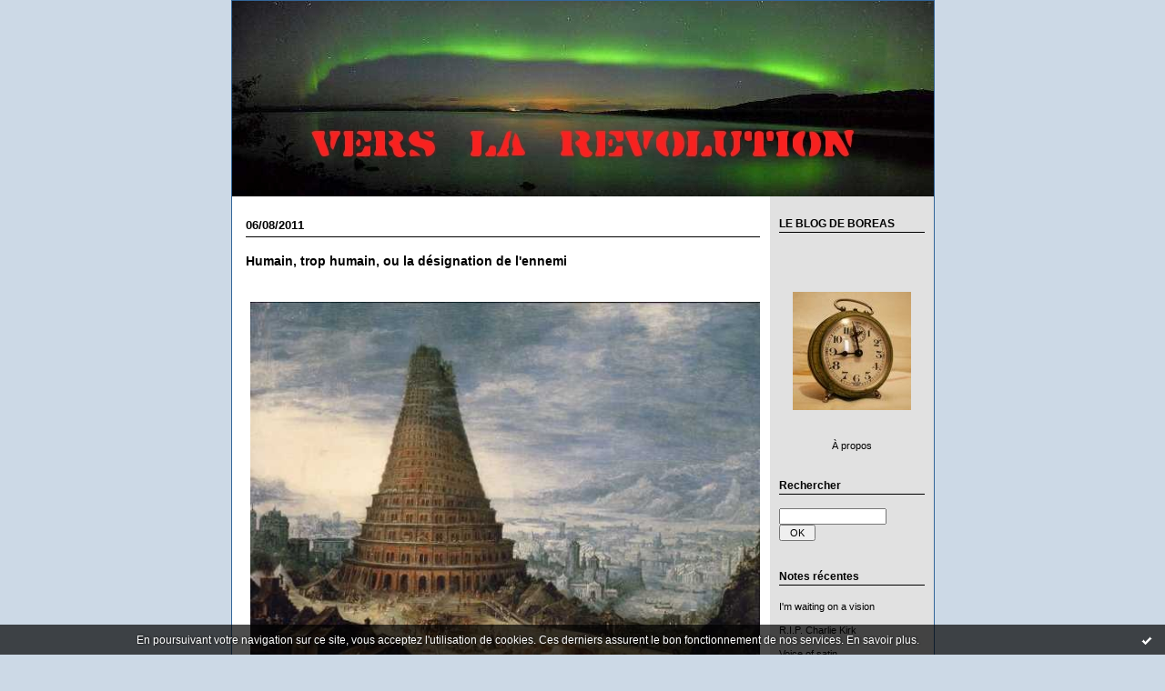

--- FILE ---
content_type: text/html; charset=UTF-8
request_url: http://verslarevolution.hautetfort.com/tag/skull+and+bones
body_size: 18601
content:
<!DOCTYPE html PUBLIC "-//W3C//DTD XHTML 1.0 Transitional//EN" "http://www.w3.org/TR/xhtml1/DTD/xhtml1-transitional.dtd">
<html xmlns="http://www.w3.org/1999/xhtml" xml:lang="fr" lang="fr">
<head>
<link rel="canonical" href="http://verslarevolution.hautetfort.com/tag/skull+and+bones" />
<link rel="icon" href="https://static.hautetfort.com/backend/graphics/favicon.ico" type="image/x-icon" />
<title>skull and bones : Vers la Révolution</title>
<meta name="description" content="Le blog de Boreas" />
<meta name="keywords" content="révolution, changement, civilisation, culture, économie, histoire, présent, avenir, spiritualité" />
<meta http-equiv="Content-Type" content="text/html; charset=utf-8" />
<meta name="publisher" content="http://www.blogspirit.com/" />
<meta name="generator" content="http://www.blogspirit.com/" />
<meta name="robots" content="index,follow" />
<link rel="stylesheet" href="http://verslarevolution.hautetfort.com/style.css?1759411280" type="text/css" />
<link rel="start" href="http://verslarevolution.hautetfort.com/" title="Home" />
<script type="text/javascript">

function popupCenter(url,width,height,xtr) {
    var top=(screen.height-height)/2;
    var left=(screen.width-width)/2;
    window.open(url,"",xtr+",top="+top+",left="+left+",width="+width+",height="+height);
}

</script>
<style type="text/css">
body {
margin-bottom: 0px;
}
#toppub { display: block; width: 555px; height: 140px; margin: 0 auto;}
.content a img {border:0px;}
#footer {
text-align: center;
font-size: 65%;
width: auto;
margin: 2em auto 0px auto;
color: #000;
line-height: 210%;
display: block;
padding: 15px 15px 35px ;
background: #fff url("http://static.hautetfort.com/backend/images/hetf-background.png") no-repeat 45% 10%;
border-top: 3px solid #D20000;
}
#footer a {
color: #000;
text-decoration: underline;
background-color: transparent;
display: inline;
}
#footer a:hover {
color: #000;
text-decoration: underline;
background-color: transparent;
display: inline;
}
#sponsored-links {
display: block;
margin: 0;
padding: 0;
border: 0;
background: transparent;
margin-bottom: -5px;
}
</style>
</head>
<body>
<div data-cookie="off"><p data-close><a href="#" title="J'ai lu ce message"><span class="ui-icon ui-icon-check">Ok</span></a></p><p data-text>En poursuivant votre navigation sur ce site, vous acceptez l'utilisation de cookies. Ces derniers assurent le bon fonctionnement de nos services. <a href="https://www.hautetfort.com/cookies.html" title="En savoir plus sur les cookies" target="_blank">En savoir plus</a>.</p></div><style>[data-cookie]{display:none;position:fixed;backface-visibility:hidden;bottom:0;left:0;width:100%;background:black;background:url([data-uri]);color:white;padding:.5em 0;text-align:center;z-index:9999;}
[data-cookie~="on"]{display:block;}
[data-cookie] p{color:white;font-size:12px;margin:0;padding:0 .5em;line-height:1.3em;text-shadow:1px 0 3px rgba(0,0,0,1);}
[data-cookie] a{color:white;}
[data-cookie] [data-text]{margin:1px auto 0;text-align:left;max-width:980px;}
[data-cookie] [data-close]{float:right;margin:0 .5em;}
[data-cookie] .ui-icon{background-image: url(//download.jqueryui.com/themeroller/images/ui-icons_ffffff_256x240.png);}
.ui-icon-check {background-position: -64px -144px;}
.ui-icon {height: 16px;width: 16px;}
.ui-icon {background-repeat: no-repeat;display: block;overflow: hidden;text-indent: -99999px;}
@media print {[data-cookie]{display:none;}}
</style>
<div id="container">
<div class="container-decorator1">
<div class="container-decorator2">
<div id="banner-img">
<div class="banner-img-decorator1">
<div class="banner-img-decorator2">
<div class="img-link">
<a href="http://verslarevolution.hautetfort.com/"></a>
</div>
</div>
</div>
</div>
<div id="banner">
<div class="banner-decorator1">
<div class="banner-decorator2">
<h1><a href="http://verslarevolution.hautetfort.com/">Vers la Révolution</a></h1>
<h2>Le blog de Boreas</h2>
</div>
</div>
</div>
<div id="left">
<div class="left-decorator1">
<div class="left-decorator2">
<div class="sidebar"></div>
</div>
</div>
</div>
<div id="right">
<div class="right-decorator1">
<div class="right-decorator2">
<div class="sidebar"><div id="box-mybox1865635" class="box-decorator1"><div class="box-decorator2"><div class="box-decorator3"><div class="decorator1"><div class="decorator2"><h2>LE BLOG DE BOREAS</h2></div></div><div class="boxcontent-decorator1"><div class="boxcontent-decorator2"><div class="boxcontent-decorator3" style="text-align: center"><br><!--wizard:text--></div></div></div></div></div></div><!--boxsep-->
<div id="box-yourphoto" class="boxtitleless-decorator1"><div class="boxtitleless-decorator2"><div class="boxtitleless-decorator3"> <div class="link-note"> <div id="my-photo"> <img src="http://verslarevolution.hautetfort.com/media/02/00/2828044107.jpg" width="130" height="130" alt="Photo" /> </div></div> </div></div></div><!--boxsep-->
<div id="box-aboutme" class="boxtitleless-decorator1"><div class="boxtitleless-decorator2"><div class="boxtitleless-decorator3"> <div class="link-note"><a href="http://verslarevolution.hautetfort.com/about.html">À propos</a></div> </div></div></div><!--boxsep-->
<div class="box-decorator1" id="box-search"> <div class="box-decorator2"> <div class="box-decorator3"> <div class="decorator1"> <div class="decorator2"> <h2>Rechercher</h2> </div> </div> <div class="boxcontent-decorator1"> <div class="boxcontent-decorator2"> <div class="boxcontent-decorator3"> <form action="/apps/search/" method="get" name="search"> <input name="s" type="text"/> <input type="submit" class="search_button" value="OK"/> </form> </div> </div> </div> </div> </div> </div><!--boxsep-->
<div id="box-recentposts" class="box-decorator1"><div class="box-decorator2"><div class="box-decorator3"> <div class="decorator1"><div class="decorator2"><h2>Notes récentes</h2></div></div> <div class="boxcontent-decorator1"><div class="boxcontent-decorator2"><div class="boxcontent-decorator3"> <ul> <li><a href="http://verslarevolution.hautetfort.com/archive/2025/10/02/i-m-waiting-on-a-vision-6564996.html">I'm waiting on a vision</a></li>    <li><a href="http://verslarevolution.hautetfort.com/archive/2025/09/22/r-i-p-charlie-kirk-6563603.html">R.I.P. Charlie Kirk</a></li>    <li><a href="http://verslarevolution.hautetfort.com/archive/2025/09/07/voice-of-satin-6561864.html">Voice of satin</a></li>    <li><a href="http://verslarevolution.hautetfort.com/archive/2025/08/06/completement-gaga-6558133.html">Complètement Gaga</a></li>    <li><a href="http://verslarevolution.hautetfort.com/archive/2025/05/07/reagan-2-0-6546945.html">Reagan 2.0</a></li>    <li><a href="http://verslarevolution.hautetfort.com/archive/2025/03/03/turn-me-wild-6537904.html">Turn me wild</a></li>    <li><a href="http://verslarevolution.hautetfort.com/archive/2025/02/03/i-wish-this-night-would-never-end-6533745.html">I wish this night would never end</a></li>    <li><a href="http://verslarevolution.hautetfort.com/archive/2025/01/04/the-tide-6529754.html">The tide</a></li>    <li><a href="http://verslarevolution.hautetfort.com/archive/2024/11/19/child-release-the-light-6523735.html">Child, release the light</a></li>    <li><a href="http://verslarevolution.hautetfort.com/archive/2024/11/11/learning-to-fly-6522536.html">Learning To Fly</a></li> </ul> </div></div></div> </div></div></div> <!--boxsep-->
<div id="box-archives" class="box-decorator1"><div class="box-decorator2"><div class="box-decorator3"> <div class="decorator1"><div class="decorator2"><h2>Archives</h2></div></div> <div class="boxcontent-decorator1"><div class="boxcontent-decorator2"><div class="boxcontent-decorator3"> <ul><li><a href="http://verslarevolution.hautetfort.com/archive/2025/10/index.html">2025-10</a></li>  <li><a href="http://verslarevolution.hautetfort.com/archive/2025/09/index.html">2025-09</a></li>  <li><a href="http://verslarevolution.hautetfort.com/archive/2025/08/index.html">2025-08</a></li>  <li><a href="http://verslarevolution.hautetfort.com/archive/2025/05/index.html">2025-05</a></li>  <li><a href="http://verslarevolution.hautetfort.com/archive/2025/03/index.html">2025-03</a></li>  <li><a href="http://verslarevolution.hautetfort.com/archive/2025/02/index.html">2025-02</a></li>  <li><a href="http://verslarevolution.hautetfort.com/archive/2025/01/index.html">2025-01</a></li>  <li><a href="http://verslarevolution.hautetfort.com/archive/2024/11/index.html">2024-11</a></li>  <li><a href="http://verslarevolution.hautetfort.com/archive/2024/10/index.html">2024-10</a></li>  <li><a href="http://verslarevolution.hautetfort.com/archive/2024/09/index.html">2024-09</a></li> <li><a href="http://verslarevolution.hautetfort.com/archives/">Toutes les archives</a></li></ul> </div></div></div> </div></div></div><!--boxsep-->
<div id="box-categories" class="box-decorator1"><div class="box-decorator2"><div class="box-decorator3"> <div class="decorator1"> <div class="decorator2"><h2>Catégories</h2></div></div> <div class="boxcontent-decorator1"><div class="boxcontent-decorator2"><div class="boxcontent-decorator3"> <ul>     <li> <a href="http://verslarevolution.hautetfort.com/cinema/">Cinéma</a>    </li>  <li> <a href="http://verslarevolution.hautetfort.com/crise/">Crise</a>    </li>  <li> <a href="http://verslarevolution.hautetfort.com/culture/">Culture</a>    </li>  <li> <a href="http://verslarevolution.hautetfort.com/economie/">Economie</a>    </li>  <li> <a href="http://verslarevolution.hautetfort.com/geopolitique/">Géopolitique</a>    </li>  <li> <a href="http://verslarevolution.hautetfort.com/histoire/">Histoire</a>    </li>  <li> <a href="http://verslarevolution.hautetfort.com/identite/">Identité</a>    </li>  <li> <a href="http://verslarevolution.hautetfort.com/litterature/">Littérature</a>    </li>  <li> <a href="http://verslarevolution.hautetfort.com/musique/">Musique</a>    </li>  <li> <a href="http://verslarevolution.hautetfort.com/nature/">Nature</a>    </li>  <li> <a href="http://verslarevolution.hautetfort.com/philosophie/">Philosophie</a>    </li>  <li> <a href="http://verslarevolution.hautetfort.com/poesie/">Poésie</a>    </li>  <li> <a href="http://verslarevolution.hautetfort.com/politique/">Politique</a>    </li>  <li> <a href="http://verslarevolution.hautetfort.com/propagande/">Propagande</a>    </li>  <li> <a href="http://verslarevolution.hautetfort.com/psychologie/">Psychologie</a>    </li>  <li> <a href="http://verslarevolution.hautetfort.com/religion/">Religion</a>    </li>  <li> <a href="http://verslarevolution.hautetfort.com/societe/">Société</a>    </li>  <li> <a href="http://verslarevolution.hautetfort.com/strategie/">Stratégie</a>   </li> </ul> </div></div></div> </div></div></div> <!--boxsep-->
<div id="box-list115767" class="box-decorator1"><div class="box-decorator2"><div class="box-decorator3"><div class="decorator1"><div class="decorator2"><h2>Sites incontournables</h2></div></div>
<div class="boxcontent-decorator1"><div class="boxcontent-decorator2"><div class="boxcontent-decorator3"><ul><li><a target="_blank" href="http://london.sonoma.edu/" title="Jack London (USA)">Jack London (USA)</a></li><li><a target="_blank" href="http://philippemuray.e-monsite.com/" title="Philippe Muray (&dagger;)">Philippe Muray (&dagger;)</a></li></ul></div></div></div></div></div></div><!--boxsep-->
<div id="box-list129881" class="box-decorator1"><div class="box-decorator2"><div class="box-decorator3"><div class="decorator1"><div class="decorator2"><h2>Sur l'Ukraine</h2></div></div>
<div class="boxcontent-decorator1"><div class="boxcontent-decorator2"><div class="boxcontent-decorator3"><ul><li><a target="_blank" href="http://24today.net/list" title="24 today (revue de presse)">24 today (revue de presse)</a></li><li><a target="_blank" href="http://kirilenko.fr/" title="Anastasia Kirilenko (russe anti-Poutine)">Anastasia Kirilenko (russe anti-Poutine)</a></li><li><a target="_blank" href="http://alternatives-economiques.fr/blogs/daubenton" title="Annie Daubenton">Annie Daubenton</a></li><li><a target="_blank" href="http://belsat.eu/en/" title="Belsat TV (Bi&eacute;lorussie)">Belsat TV (Bi&eacute;lorussie)</a></li><li><a target="_blank" href="http://en.censor.net.ua/" title="Censor">Censor</a></li><li><a target="_blank" href="http://www.charter97.org/en/news/" title="Charter 97 (site russe anti-Poutine)">Charter 97 (site russe anti-Poutine)</a></li><li><a target="_blank" href="http://www.day.kiev.ua/en" title="Den">Den</a></li><li><a target="_blank" href="http://www.encyclopediaofukraine.com/" title="Encyclopedia of Ukraine">Encyclopedia of Ukraine</a></li><li><a target="_blank" href="http://erwin-vetois.blogspot.fr/2014/07/conflit-en-ukraine-une-vision.html" title="Erwin V&eacute;tois">Erwin V&eacute;tois</a></li><li><a target="_blank" href="http://euromaidanpress.com/" title="Euromaidan Press">Euromaidan Press</a></li><li><a target="_blank" href="https://informnapalm.org/en/" title="Informnapalm (EN)">Informnapalm (EN)</a></li><li><a target="_blank" href="https://fr.informnapalm.org/" title="Informnapalm (FR)">Informnapalm (FR)</a></li><li><a target="_blank" href="http://en.interfax.com.ua/" title="Interfax-Ukraine">Interfax-Ukraine</a></li><li><a target="_blank" href="http://www.kyivpost.com/" title="KyivPost">KyivPost</a></li><li><a target="_blank" href="http://www.kyivweekly.com/" title="KyivWeekly">KyivWeekly</a></li><li><a target="_blank" href="http://plan-04.blogspot.fr/" title="Le Plan 4">Le Plan 4</a></li><li><a target="_blank" href="http://lifeinua.info/" title="Life in Ukraine">Life in Ukraine</a></li><li><a target="_blank" href="http://liveuamap.com/" title="Liveuamap">Liveuamap</a></li><li><a target="_blank" href="http://forum-ukrainien.forumactif.org/forum" title="Matt (forum)">Matt (forum)</a></li><li><a target="_blank" href="http://un3position.blogspot.fr/" title="Nationalisme ukrainien - Troisi&egrave;me Voie">Nationalisme ukrainien - Troisi&egrave;me Voie</a></li><li><a target="_blank" href="http://mediarnbo.org/?lang=en" title="NSDC">NSDC</a></li><li><a target="_blank" href="http://www.perspectives-ukrainiennes.org/" title="Perspectives ukrainiennes">Perspectives ukrainiennes</a></li><li><a target="_blank" href="http://www.stopfake.org/en" title="StopFake">StopFake</a></li><li><a target="_blank" href="http://ukrainianweek.com/" title="The Ukrainian Week">The Ukrainian Week</a></li><li><a target="_blank" href="http://ukraine2014.canalblog.com/" title="Ukraine 2014">Ukraine 2014</a></li><li><a target="_blank" href="http://ukraineatwar.blogspot.nl/" title="Ukraine at war">Ukraine at war</a></li><li><a target="_blank" href="http://www.ukrainebusiness.com.ua/" title="Ukraine Business">Ukraine Business</a></li><li><a target="_blank" href="http://www.uatoday.tv/" title="Ukraine Today">Ukraine Today</a></li><li><a target="_blank" href="http://ukrainewarlog.blogspot.fr/" title="Ukraine War Log">Ukraine War Log</a></li><li><a target="_blank" href="http://ukrainiancrusade.blogspot.fr/" title="Ukrainian Crusade">Ukrainian Crusade</a></li><li><a target="_blank" href="http://un.ua/" title="Ukrainian News Agency">Ukrainian News Agency</a></li><li><a target="_blank" href="http://www.ukrinform.ua/eng/" title="Ukrinform">Ukrinform</a></li><li><a target="_blank" href="http://ukrstream.tv/" title="Ukrstream">Ukrstream</a></li><li><a target="_blank" href="http://www.unian.info/" title="Unian">Unian</a></li><li><a target="_blank" href="http://maidantranslations.com/" title="Voices of Ukraine">Voices of Ukraine</a></li><li><a target="_blank" href="http://warfarestudies.tumblr.com/archive" title="Warfare Studies">Warfare Studies</a></li><li><a target="_blank" href="http://windowoneurasia2.blogspot.fr/" title="Window on Eurasia">Window on Eurasia</a></li><li><a target="_blank" href="http://zvamy.org/news/" title="Zvamy (revue de presse)">Zvamy (revue de presse)</a></li></ul></div></div></div></div></div></div><!--boxsep-->
<div id="box-list115768" class="box-decorator1"><div class="box-decorator2"><div class="box-decorator3"><div class="decorator1"><div class="decorator2"><h2>Sites intéressants</h2></div></div>
<div class="boxcontent-decorator1"><div class="boxcontent-decorator2"><div class="boxcontent-decorator3"><ul><li><a target="_blank" href="http://perlesdu911.blog4ever.com/" title="11 septembre 2001">11 septembre 2001</a></li><li><a target="_blank" href="https://www.youtube.com/user/Andromede95/videos" title="11 septembre 2001 en vid&eacute;os">11 septembre 2001 en vid&eacute;os</a></li><li><a target="_blank" href="http://www.barbarisme.com/" title="Ab&eacute;c&eacute;daire du n&eacute;o-cr&eacute;tinisme">Ab&eacute;c&eacute;daire du n&eacute;o-cr&eacute;tinisme</a></li><li><a target="_blank" href="http://aboudjaffar.blog.lemonde.fr/a-propos/" title="Abou Djaffar">Abou Djaffar</a></li><li><a target="_blank" href="http://libeafrica4.blogs.liberation.fr/" title="Africa4">Africa4</a></li><li><a target="_blank" href="http://www.corsica-nazione.com/" title="Corsica Nazione (Corse)">Corsica Nazione (Corse)</a></li><li><a target="_blank" href="http://corsicapatrianostra.over-blog.com/" title="Corsica Patria Nostra (Corse)">Corsica Patria Nostra (Corse)</a></li><li><a target="_blank" href="http://www.defnat.com/" title="D&eacute;fense Nationale">D&eacute;fense Nationale</a></li><li><a target="_blank" href="http://www.defensenews.com/" title="Defense News">Defense News</a></li><li><a target="_blank" href="http://etpuisapres.hautetfort.com" title="Et puis apr&egrave;s ?">Et puis apr&egrave;s ?</a></li><li><a target="_blank" href="https://sniadecki.wordpress.com/" title="Et vous n&#039;avez encore rien vu... (critique du scientisme)">Et vous n&#039;avez encore rien vu... (critique du scientisme)</a></li><li><a target="_blank" href="http://www.diploweb.com/forum/thom2.htm" title="Fran&ccedil;oise Thom - Diploweb">Fran&ccedil;oise Thom - Diploweb</a></li><li><a target="_blank" href="http://www.eupedia.com/genetics/" title="G&eacute;n&eacute;tique des populations (en anglais)">G&eacute;n&eacute;tique des populations (en anglais)</a></li><li><a target="_blank" href="http://ame.enfant.org.free.fr/SEXOL.pdf" title="G&eacute;rard Zwang">G&eacute;rard Zwang</a></li><li><a target="_blank" href="http://greekcrisisnow.blogspot.fr/" title="Greek Crisis (Gr&egrave;ce)">Greek Crisis (Gr&egrave;ce)</a></li><li><a target="_blank" href="http://rights.free.fr/bosnie/peroche.htm" title="Gregory Peroche (sur la propagande serbe)">Gregory Peroche (sur la propagande serbe)</a></li><li><a target="_blank" href="http://www.heliedesaintmarc.com/" title="H&eacute;lie de Saint Marc (&dagger;)">H&eacute;lie de Saint Marc (&dagger;)</a></li><li><a target="_blank" href="http://gillemin.blogspot.fr/" title="Henri Guillemin (&dagger;)">Henri Guillemin (&dagger;)</a></li><li><a target="_blank" href="http://www.henrihude.fr/" title="Henri Hude">Henri Hude</a></li><li><a target="_blank" href="http://www.ieim.uqam.ca/spip.php?page=mot-ceim&id_mot=302" title="Henri Regnault">Henri Regnault</a></li><li><a target="_blank" href="http://www.herodote.net/" title="H&eacute;rodote">H&eacute;rodote</a></li><li><a target="_blank" href="http://historicoblog4.blogspot.fr/" title="Historicoblog">Historicoblog</a></li><li><a target="_blank" href="http://veriteperdue.wordpress.com/" title="La v&eacute;rit&eacute; perdue">La v&eacute;rit&eacute; perdue</a></li><li><a target="_blank" href="https://academiesciencesmoralesetpolitiques.fr/2003/01/20/lenine/" title="Le vrai L&eacute;nine">Le vrai L&eacute;nine</a></li><li><a target="_blank" href="http://gvendee.free.fr/" title="Les guerres de Vend&eacute;e">Les guerres de Vend&eacute;e</a></li><li><a target="_blank" href="http://lionelbaland.hautetfort.com/" title="Lionel Baland">Lionel Baland</a></li><li><a target="_blank" href="http://www.michelmaffesoli.org/" title="Michel Maffesoli">Michel Maffesoli</a></li><li><a target="_blank" href="http://www.ojim.fr/" title="OJIM (Observatoire des Journalistes et de l&#039;Information M&eacute;diatique)">OJIM (Observatoire des Journalistes et de l&#039;Information M&eacute;diatique)</a></li><li><a target="_blank" href="http://www.opex360.com/" title="Opex 360">Opex 360</a></li><li><a target="_blank" href="http://pcf-1939-1941.blogspot.fr/" title="PCF 1939-1941">PCF 1939-1941</a></li><li><a target="_blank" href="http://www.piecesetmaindoeuvre.com/spip.php?page=plan" title="Pi&egrave;ces et main d&#039;oeuvre">Pi&egrave;ces et main d&#039;oeuvre</a></li><li><a target="_blank" href="http://cib.natixis.com/research/economic/publications.aspx" title="Recherche Natixis (Patrick Artus)">Recherche Natixis (Patrick Artus)</a></li><li><a target="_blank" href="http://www.regard-est.com/home/" title="Regard sur l&#039;Est">Regard sur l&#039;Est</a></li><li><a target="_blank" href="http://www.ifporient.org/romain-caillet" title="Romain Caillet">Romain Caillet</a></li><li><a target="_blank" href="http://www.lopinion.fr/blog/secret-defense" title="Secret D&eacute;fense (Jean-Dominique Merchet)">Secret D&eacute;fense (Jean-Dominique Merchet)</a></li><li><a target="_blank" href="http://syrie.blog.lemonde.fr/" title="Syrie (fond&eacute; par Ignace Leverrier &dagger;)">Syrie (fond&eacute; par Ignace Leverrier &dagger;)</a></li><li><a target="_blank" href="http://theatrum-belli.org/" title="Theatrum belli">Theatrum belli</a></li><li><a target="_blank" href="http://turquisme.blogspot.com/" title="Turquisme">Turquisme</a></li><li><a target="_blank" href="http://www.uribombu.com/" title="U Ribombu (Corse)">U Ribombu (Corse)</a></li><li><a target="_blank" href="http://www.unita-naziunale.org/portail/" title="Unit&agrave; Naziunale (Corse)">Unit&agrave; Naziunale (Corse)</a></li><li><a target="_blank" href="http://veronique-bouzou.blogspot.fr/" title="V&eacute;ronique Bouzou">V&eacute;ronique Bouzou</a></li><li><a target="_blank" href="http://www.xerfi.fr/" title="Xerfi">Xerfi</a></li><li><a target="_blank" href="http://www.previsis.fr/" title="Xerfi Previsis">Xerfi Previsis</a></li></ul></div></div></div></div></div></div><!--boxsep-->
</div>
</div>
</div>
</div>
<div id="center">
<div class="center-decorator1">
<div class="center-decorator2">
<div class="content">
<h2 class="date"><span>06/08/2011</span></h2>
<a id="a3734074"></a>
<h3 id="p1"><span><a href="http://verslarevolution.hautetfort.com/archive/2011/08/05/humain-trop-humain-ou-la-designation-de-l-ennemi.html">Humain, trop humain, ou la désignation de l'ennemi</a></span></h3>
<div class="posttext">
<div class="posttext-decorator1">
<div class="posttext-decorator2">
<p style="text-align: center;"><img style="margin: 0.7em 0pt;" src="http://verslarevolution.hautetfort.com/images/babel.jpg" alt="" width="560" /></p>
<p style="text-align: center;"><span style="font-size: small;"><em><strong>Babel, voilà l'ennemi</strong></em></span></p>
<p style="text-align: center;">&nbsp;</p>
<p style="text-align: center;">&nbsp;</p>
<p style="padding-left: 420px;"><span style="font-family: times new roman,times; font-size: medium;">A @Jack Merridew</span></p>
<p style="padding-left: 420px;">&nbsp;</p>
<p style="padding-left: 60px; text-align: justify;"><span style="font-size: small;"><span class="citation">« <em></em></span><em>Tout pouvoir est une conspiration permanente.</em><span class="citation"> »</span></span></p>
<p style="padding-left: 60px; text-align: justify;"><span style="font-size: small;"><span class="citation">(Honoré de Balzac, </span><span class="lv8bk"><a href="http://efele.net/ebooks/balzac/88_Sur_Catherine_de_Medicis.grand.pdf" target="_blank"><em>Sur Catherine de Médicis</em></a>, 1830-1842)</span></span></p>
<p style="padding-left: 60px; text-align: justify;">&nbsp;</p>
<p style="padding-left: 60px; text-align: justify;"><span class="citation" style="font-size: small;">«&nbsp;<em>Le monde est gouverné par de tout autres personnages que ne se l’imaginent ceux dont l’œil ne plonge pas dans les coulisses.</em>&nbsp;»</span></p>
<p style="padding-left: 60px; text-align: justify;"><span style="font-size: small;">(Benjamin Disraeli, <a href="http://truthinprophecy.com/texts/books/coningsby.pdf" target="_blank"><em>Coningsby ou la nouvelle génération</em></a>, 1844)</span></p>
<p style="padding-left: 60px; text-align: justify;">&nbsp;</p>
<p style="padding-left: 60px; text-align: justify;"><span style="font-size: small;"><span class="citation">« <em></em></span><em></em><em>Une autre menace (...) se présente à la démocratie libérale. Plus directement liée à l'impact de la technologie, elle implique l'apparition graduelle d'une société plus contrôlée et dirigée. Une telle société serait dominée par une élite dont la prétention au pouvoir politique reposerait sur un savoir-faire scientifique prétendument supérieur. Libre des contraintes de valeurs libérales traditionnelles, cette élite n'hésiterait pas à atteindre ses buts politiques en utilisant les dernières techniques modernes pour influencer le comportement public et garder la société sous étroite surveillance et sous contrôle.</em><span class="citation"> »</span></span></p>
<p style="padding-left: 60px; text-align: justify;"><span class="citation" style="font-size: small;">(Zbigniew Brzezinski, <a href="http://wearechange.org.uk/london/wp-content/themes/arras-theme/resources/misc/Zbigniew%20Brzezinski-Between%20Two%20Ages.pdf" target="_blank"><em>La révolution technétronique</em></a>, 1970)</span></p>
<p style="padding-left: 60px; text-align: justify;">&nbsp;</p>
<p style="padding-left: 60px; text-align: justify;"><span style="font-size: small;"><span class="citation">« <em></em></span><em></em><em>Certains des problèmes de gouvernance interne aux Etats-Unis aujourd'hui trouvent leur racine dans un excès de démocratie</em> (...) <em>Un plus haut degré de modération dans la démocratie est</em> (...) <em>nécessaire</em>.<span class="citation"> »</span></span></p>
<p style="padding-left: 60px; text-align: justify;"><span style="font-size: small;">(Samuel P. Huntington, in <a href="http://www.trilateral.org/download/doc/crisis_of_democracy.pdf" target="_blank"><em>La crise de la démocratie</em></a>, rapport à la Commission Trilatérale, 1975)</span></p>
<p style="padding-left: 60px; text-align: justify;">&nbsp;</p>
<p style="text-align: justify;"><span style="font-family: times new roman,times; font-size: medium;">Longtemps, je me suis demandé par où aborder un sujet dont j'ai prévu de parler depuis des mois et dont un internaute à l'égo surdéveloppé m'a récemment remis en tête l'intérêt : celui qu'on appelle ordinairement, par indifférence ou pour dénigrer indistinctement ses amateurs, <a href="http://fr.wikipedia.org/wiki/Th%C3%A9orie_du_complot" target="_blank">le « complotisme »</a>.</span></p>
<p style="text-align: justify;"><span style="font-family: times new roman,times; font-size: medium;">Il est en effet difficile de choisir un angle d'attaque pour en parler, non seulement parce qu'il est inutile d'espérer faire le tour d'une question aussi vaste, surtout dans le format d'un blog, mais surtout à cause du caractère délicat de son traitement : à trop grossir le trait critique, on risque de tomber dans la caricature du tout-transparent et, au contraire, à trop ménager ses coups, on s'expose à choir dans la complaisance vis-à-vis d'aberrations sans fin.</span></p>
<p style="text-align: justify;"><span style="font-family: times new roman,times; font-size: medium;">De toute manière, les sceptiques absolus trouveront toujours à redire à la moindre modération vis-à-vis des « complotistes » (à leurs yeux, tous des abrutis superstitieux à problèmes psychologiques lourds), comme de leurs thèses, qu'ils jugent uniformément grotesques et paranoïaques, comme si le monde était une eau limpide sous laquelle rien ne se dissimule jamais, pour peu qu'on se donne la peine de chausser les bonnes lunettes.</span></p>
<p style="text-align: justify;"><span style="font-family: times new roman,times; font-size: medium;">A l'évidence, il y a dans les tenants de cette vision optimiste une bonne tripotée d'idiots utiles et de larbins et, <a href="http://fr.wikiquote.org/wiki/Th%C3%A9orie_du_complot" target="_blank">comme l'a dit Aymeric Chauprade</a> : « <em><span class="citation">Ceux qui font l'histoire officielle, désignent les bons et les méchants, déforment les faits historiques et inventent des fables, ont trouvé un antidote contre les chercheurs de vérités : la théorie du complot. Dès que quelqu'un cherche à comprendre et s'interroge sur les incohérences de l'histoire officielle, on lui accroche autour du cou la pancarte "complotiste". Comme si l'Histoire n'était pas le fait de minorités actives !</span></em> »</span></p>
<p style="text-align: justify;"><span style="font-family: times new roman,times; font-size: medium;">A l'opposé, les fanatiques de la conspiration à gogo, que le truculent et intelligent internaute</span><span style="font-family: times new roman,times; font-size: medium;"> auquel je dédie ce billet</span><span style="font-family: times new roman,times; font-size: medium;">, grand distributeur de baffes virtuelles sur F.Desouche, a baptisés du doux nom de « <em>débilo-complotistes</em> », justifient pour leur part pleinement toutes les critiques des précédents, tant est grand leur zèle à voir partout la marque du complot : juif, maçonnique, « Nouvel Ordre Mondial</span><span style="font-family: times new roman,times; font-size: medium;"><em></em> », </span><span style="font-family: times new roman,times; font-size: medium;">« </span><span style="font-family: times new roman,times; font-size: medium;">Illuminati<em></em> », américain, ecclésiastique, voire extra-terrestre. Eux aussi, de beaux idiots utiles, qui ne s'aperçoivent pas, dans la bulle gratifiante de leur lucidité soi-disant supérieure, qu'ils servent à décrédibiliser les chercheurs de vérités évoqués par Chauprade, à tel point qu'on peut parfois se demander s'il n'y aurait pas, d'abord, un complot... des imbéciles.</span></p>
<p style="text-align: justify;"><span style="font-family: times new roman,times; font-size: medium;">Sur un autre sujet, mais on pourrait ici transposer, Lanza del Vasto a écrit : « <em>La conjuration des imbéciles, des charlatans et des Sages a parfaitement réussi. Cette conjuration avait pour objet de cacher la vérité. Les uns et les autres ont servi cette grande cause, chacun selon ses moyens : les imbéciles par le moyen de l'ignorance, les charlatans par le moyen du mensonge, les Sages par le moyen du secret…</em> » (préface au <a href="http://www.mollat.com/livres/louis-cattiaux-message-retrouve-horloge-nuit-jour-dieu-9782960057508.html" target="_blank"><em>Message retrouvé</em></a> de Louis Cattiaux).</span></p>
<p style="text-align: justify;">&nbsp;</p>
<p style="text-align: justify;"><span style="font-family: times new roman,times; font-size: medium;">On voit bien, en tout cas, et sans même encore avoir abordé le fond, que le sujet est miné de toutes parts.</span></p>
<p style="text-align: justify;"><span style="font-family: times new roman,times; font-size: medium;">Comme souvent, la voie du milieu est probablement la meilleure et quant à moi, faute de nourrir l'ambition</span> <span style="font-family: times new roman,times; font-size: medium;">surhumaine de découvrir et exposer la vérité universelle (tout le monde ne peut pas être Bernard-Henri Lévy), je me tiens donc à une grille de lecture qui me paraît équilibrée.</span></p>
<p style="text-align: justify;"><span style="font-family: times new roman,times; font-size: medium;">Pour le dire tout net, je ne crois pas à l'absence de tous complots, loin de là ; mais je ne pense pas non plus qu'il existe un complot mondial, ni un pouvoir mondial, ni même une ou plusieurs conspirations visant un tel pouvoir.</span><br /><br /><span style="font-family: times new roman,times; font-size: medium;">Pour avoir longtemps fréquenté des groupes humains et en fréquenter encore, je ne leur connais que deux lois constantes : celle de l'apparence et celle de l'entropie.</span><br /><br /><span style="font-family: times new roman,times; font-size: medium;">D'après ce que j'ai pu constater, la nature humaine est ainsi faite que dans un collectif, chacun joue un rôle, qui ne correspond pas à sa véritable nature, ni à ses réelles capacités, ni encore moins à ses vrais pouvoirs. Les interactions très imparfaites qui existent entre les membres d'un groupe sont également, en général assez vite, sujettes à des déperditions d'unité et d'énergie, à la dispersion, au conflit et à l'impuissance.</span><br /><br /><span style="font-family: times new roman,times; font-size: medium;">Pour lier un collectif, il faut bien d'autres éléments que des intérêts communs. C'est pourquoi une unité militaire ou une équipe de rugby, fondées sur l'effort et la camaraderie, c'est-à-dire sur le dévoilement, l'altruisme et la néguentropie, peuvent résister durablement aux inconvénients habituels, alors qu'une hiérarchie politico-économique, un lobby ou même des confréries soi-disant initiatiques à l'américaine, ou encore des franc-maçonneries, sont des coquilles vides destinées à recueillir une somme de désirs individuels ponctuellement réunis par une ambition commune à court terme, et/ou l'illusion d'une telle ambition à travers des rites parodiques et l'auto-conditionnement. Rien de qualitatif là-dedans, que du quantitatif. De l'avoir, pas de l'être.</span><br /><br /><span style="font-family: times new roman,times; font-size: medium;">Tout </span><span style="font-family: times new roman,times; font-size: medium;">« <em></em></span><span style="font-family: times new roman,times; font-size: medium;">pouvoir</span><span style="font-family: times new roman,times; font-size: medium;"> »</span><span style="font-family: times new roman,times; font-size: medium;"> humain relève, de toute façon, <a href="http://verslarevolution.hautetfort.com/archive/2010/09/02/pourquoi-nous-vivons.html" target="_blank">de la relativité la plus forte</a> et <a href="http://verslarevolution.hautetfort.com/archive/2011/07/22/encore-un-moment-monsieur-le-bourreau.html" target="_blank">du conditionnement le plus total</a>, si bien qu'un tel pouvoir est éminemment fragile et mortel. A tel point, qu'il faut plaindre ceux qui y croient, bien plus que les haïr : ils sont possédés par leur croyance en lui et s'y accrochent jusqu'au seuil de la tombe, alors qu'il y a belle lurette qu'ils ne profitent plus que du souvenir de son parfum...</span><br /><br /><span style="font-family: times new roman,times; font-size: medium;">Pour ma part, j'ai tendance à voir dans les actions humaines, bien plus souvent de la bêtise, de la folie même, de la maladresse, de l'incompétence, de l'enfer pavé de bonnes intentions ; que de la maîtrise, du machiavélisme, de la puissance et du contrôle.</span></p>
<p style="text-align: justify;">&nbsp;</p>
<p style="text-align: justify;"><span style="font-family: times new roman,times; font-size: medium;">Pour ce qui est, par ailleurs, des théories globales du complot, m</span><span style="font-family: times new roman,times; font-size: medium;">on problème, </span><span style="font-family: times new roman,times; font-size: medium;">c'est qu'à chaque fois que j'ai été tenté d'y croire,</span><span style="font-family: times new roman,times; font-size: medium;"> j'ai fini,</span><span style="font-family: times new roman,times; font-size: medium;"> au fil de mes lectures, soit par les démonter moi-même en recoupant leurs éléments qui ne tenaient pas la route, soit par trouver des infos déjà rassemblées qui les démontaient complètement.</span><br /><br /><span style="font-family: times new roman,times; font-size: medium;">Un premier exemple : à en croire une foule de sites peu soucieux de vérifier leurs sources, <a href="http://www.mecanopolis.org/?p=8675" target="_blank">David Rockefeller est censé avoir dit des choses très nettes</a> au sujet de sa volonté de voir instaurer un </span><span style="font-family: times new roman,times; font-size: medium;">« <em></em></span><span style="font-family: times new roman,times; font-size: medium;">Nouvel Ordre Mondial</span><span style="font-family: times new roman,times; font-size: medium;"> »</span><span style="font-family: times new roman,times; font-size: medium;">... sauf que, <a href="http://translate.google.com/translate?hl=fr&amp;sl=en&amp;u=http://en.wikiquote.org/wiki/David_Rockefeller&amp;ei=S3o8Ts-PA5H0sgatg6j2Dw&amp;sa=X&amp;oi=translate&amp;ct=result&amp;resnum=1&amp;ved=0CCAQ7gEwAA&amp;prev=/search%3Fq%3DPurported%2Bremarks%2Bat%2Ba%2BBilderberg%2BGroup%2Bmeeting%2Bin%2BBaden-Baden,%2BGermany%2Bin%2BJune%2B1991,%2BThe%2Bremarks%2Bare%2Bsaid%2Bto%2Bhave%2Bbeen%2Bprinted%2Bin%2Bseveral%2Bright-wing%2BFrench%2Bpublications%26hl%3Dfr%26client%3Dubuntu%26hs%3DnHp%26channel%3Dfs%26prmd%3Divns" target="_blank">quand on y regarde de plus près</a> et jusqu'à preuve du contraire, ce vieux salopard n'a rien dit de tel. Je pense qu'il est tellement honni de tout un tas de braves gens bien intentionnés, qu'ils ont fini par lui inventer des citations qui collaient mieux à leurs convictions.</span></p>
<p style="text-align: justify;"><span style="font-family: times new roman,times; font-size: medium;">Evidemment, aux yeux des «<em> débilo-complotistes</em> », aucun argument de ce genre ne trouvera jamais grâce. Au contraire, l'absence de preuve leur paraîtra démontrer, de plus fort, l'existence d'un complot global (qui comprend nécessairement le fait de cacher les preuves, évidemment ; joli échafaudage de vide sur du vide, entremêlé à une réalité toujours trop prosaïque pour leur soif d'absolu, si bien qu'ils la décrédibilisent, voire permettent de la nier par amalgame...).<br /><br />Pourtant, ce que je dis ne revient absolument pas à nier l'existence d'oligarchies, ni de plans ou complots divers à travers l'Histoire. Mais comment faire comprendre la nuance ? Il y a à la fois la connerie humaine, le défaut de maîtrise, tout le baratin pseudo-volontariste des manipulateurs et des agitateurs, et de temps en temps, entre deux foirages, un truc qui marche, et même brillamment, souvent à travers des administrations opaques comme le KGB ou la CIA, mais aussi des conglomérats financiers et militaro-industriels, des sociétés discrètes à défaut d'être secrètes, des mafias... Souvent, ces structures s'interpénètrent les unes les autres, utilisent des techniques de manipulation des foules (sans parler de <a href="http://translate.google.com/translate?hl=fr&amp;sl=en&amp;u=http://en.wikipedia.org/wiki/Project_MKULTRA&amp;ei=hwI9TqDgENDvsgbP1PiUCg&amp;sa=X&amp;oi=translate&amp;ct=result&amp;resnum=1&amp;ved=0CCAQ7gEwAA&amp;prev=/search%3Fq%3DProject%2BMKULTRA,%2Bor%2BMK-ULTRA,%2Bwas%2Bthe%2Bcode%2Bname%2Bfor%2Ba%2Bcovert,%2Billegal%2BCIA%2Bhuman%2Bresearch%2Bprogram%26hl%3Dfr%26client%3Dubuntu%26hs%3D1gd%26channel%3Dfs%26prmd%3Divns" target="_blank">recherches, médicales</a> mais aussi <a href="http://translate.google.com/translate?hl=fr&amp;sl=en&amp;u=http://en.wikipedia.org/wiki/High_Frequency_Active_Auroral_Research_Program&amp;ei=MxI9TuSOCpCSswbe3dUK&amp;sa=X&amp;oi=translate&amp;ct=result&amp;resnum=1&amp;ved=0CCkQ7gEwAA&amp;prev=/search%3Fq%3DThe%2BHigh%2BFrequency%2BActive%2BAuroral%2BResearch%2BProgram%2B%28HAARP%29%2Bis%2Ban%2Bionospheric%2Bresearch%2Bprogram%2Bjointly%2Bfunded%2Bby%2Bthe%2BUS%2BAir%2BForce%26hl%3Dfr%26client%3Dubuntu%26hs%3DQ4J%26channel%3Dfs%26prmd%3Divns" target="_blank">technologiques</a>, plus ou moins confidentielles, relevant au départ des militaires et/ou des services de renseignement et de contre-espionnage, il suffit de pister les stratégies médiatiques du capital, à travers <a href="http://verslarevolution.hautetfort.com/archive/2011/07/13/de-la-bulle-des-produits-derives-au-pouvoir-des-speculateurs.html" target="_blank">le contrôle financier des grands moyens de communication</a> et <a href="http://verslarevolution.hautetfort.com/archive/2011/01/09/l-homme-qui-trouvait-tout-le-monde-stupide.html" target="_blank">le marketing</a>, pour se représenter la panoplie de moyens dont disposent les oligarchies) et poursuivent des plans à moyen, voire long terme.</span></p>
<p style="text-align: justify;">&nbsp;</p>
<p style="text-align: justify;"><span style="font-family: times new roman,times; font-size: medium;">Je vais prendre un autre exemple. Marchant sur les brisées des grands propagateurs de mythologies plus ou moins bouffonnes depuis deux siècles (l'<a href="http://fr.wikipedia.org/wiki/Abb%C3%A9_Barruel" target="_blank">abbé Barruel</a>, <a href="http://fr.wikipedia.org/wiki/Henri_Delassus" target="_blank">Mgr Delassus</a>, <a href="http://fr.wikipedia.org/wiki/John_Robison" target="_blank">John Robison</a>, le <a href="http://fr.wikipedia.org/wiki/Andr%C3%A9_de_La_Franquerie" target="_blank">Marquis de la Franquerie</a>, <a href="http://fr.wikipedia.org/wiki/Nesta_Webster" target="_blank">Nesta Webster</a>, <a href="http://fr.wikipedia.org/wiki/William_Guy_Carr" target="_blank">William Carr</a>, <a href="http://fr.wikipedia.org/wiki/Serge_Monast" target="_blank">Serge Monast</a>,</span><span style="font-family: times new roman,times; font-size: medium;"> <a href="http://fr.wikipedia.org/wiki/David_Icke" target="_blank">David Icke</a>,</span> <span style="font-family: times new roman,times; font-size: medium;"><a href="http://fr.wikipedia.org/wiki/Anton_Parks" target="_blank">Anton Parks</a>, </span><span style="font-family: times new roman,times; font-size: medium;"><a href="http://www.editions-delacroix.com/" target="_blank">Jacques Delacroix</a>, etc., etc.), le fameux <a href="http://rustyjames.canalblog.com/archives/2011/04/03/20805252.html" target="_blank">Fritz Springmeier</a>, soi-disant ex- « <a href="http://translate.google.com/translate?hl=fr&amp;sl=en&amp;u=http://en.wikipedia.org/wiki/Fritz_Springmeier&amp;ei=jkI9TrStD47UsgaTsogT&amp;sa=X&amp;oi=translate&amp;ct=result&amp;resnum=1&amp;ved=0CBwQ7gEwAA&amp;prev=/search%3Fq%3DFritz%2BArtz%2BSpringmeier%2Bis%2Ban%2BAmerican%2Bconspiracy%2Btheorist%2Band%2Breligious%2Bright%2Bwing%2Bactivist,%2Bformerly%2Ba%2Bresident%2Bof%2BCorbett,%2BOregon,%2Bwho%2Bhas%2Bwritten%2Ba%2Bnumber%2Bof%2Bbooks%2Bclaiming%2Bthat%26hl%3Dfr%26client%3Dubuntu%26hs%3DOxh%26channel%3Dfs%26prmd%3Divnso" target="_blank">prisonnier politique</a> » aux Etats-Unis, affirme que, depuis des millénaires, de puissantes dynasties, qu'il appelle des </span><span style="font-family: times new roman,times; font-size: medium;">« lignées de sang</span><span style="font-family: times new roman,times; font-size: medium;"> »</span><span style="font-family: times new roman,times; font-size: medium;">, constituées, pour l'essentiel, de treize branches et qu'il appelle les </span><span style="font-family: times new roman,times; font-size: medium;">« <a href="http://fr.wikipedia.org/wiki/Th%C3%A9ories_du_complot_Illuminati">Illuminati</a></span><span style="font-family: times new roman,times; font-size: medium;"> », poursuivent un plan de domination mondiale ; ou, plus exactement, qu'elles dominent le monde à travers les âges</span><span style="font-family: times new roman,times; font-size: medium;">.<br /><br />Ces </span><span style="font-family: times new roman,times; font-size: medium;">« Illuminati</span><span style="font-family: times new roman,times; font-size: medium;"> » seraient dépositaires d'une panoplie complète d'anciens pouvoirs magiques (pardon, de centaines de traditions perdues, d'anciennes religions - vous savez, ces trucs obscurantistes d'avant l'unique et salvatrice Lumière monothéiste) et contrôleraient <a href="http://blog.lefigaro.fr/hightech/IlluminatiPyramid_001.jpg" target="_blank">une gigantesque pyramide de sociétés plus ou moins secrètes</a>, fonctionnant en réseaux, depuis des petites caves de sorciers satanistes perdues dans les campagnes américaines, voisinant avec à peu près toutes les loges maçonniques connues, jusqu'à un pyramidion où seraient concentrés tous les pouvoirs, en passant par les redoutables <a href="http://fr.wikipedia.org/wiki/Skull_and_Bones" target="_blank">Skull and Bones</a>, le <a href="http://fr.wikipedia.org/wiki/Council_on_Foreign_Relations" target="_blank">CFR</a> et la <a href="http://fr.wikipedia.org/wiki/Commission_Trilat%C3%A9rale" target="_blank">Commission Trilatérale</a>.</span></p>
<p style="text-align: justify;"><span style="font-family: times new roman,times; font-size: medium;">Ils agiraient, de nos jours, à travers les familles</span><span style="font-family: times new roman,times; font-size: medium;"> Astor, Bundy, Collins, Dupont, Freeman, Kennedy, Li, Onassis, Reynolds, Rockefeller, Rothschild, Russell et Van Duyn. Vous ne trouvez pas que ça tombe bien ? Pas de prolos chez les puissants, et on colle à certaines oligarchies industrielles et financières, ce qui permet de justifier la mythologie en la mêlant à des faits réels, par-ci, par-là, pour crédibiliser tout et n'importe quoi... Comme l'écrivait Paul Valéry, </span><span style="font-family: times new roman,times; font-size: medium;">«&nbsp;</span><em><span style="font-family: times new roman,times; font-size: medium;">le mélange de vrai et de faux est énormément plus toxique que le faux pur</span></em><span style="font-family: times new roman,times; font-size: medium;"> »</span><span style="font-family: times new roman,times; font-size: medium;">.</span><span style="font-family: times new roman,times; font-size: medium;"> En plus, Springmeier est tellement fortiche qu'il vous dégote, comme un rien, toute la généalogie d'un George Bush depuis les Babyloniens, en passant par la famille royale d'Angleterre (je caricature, mais si peu...). Et il se trouve des gens pour gober ça...<br /></span></p>
<p style="text-align: justify;"><span style="font-family: times new roman,times; font-size: medium;">Trève de plaisanteries. Derrière ces fables pour demeurés en mal de gratification égotique (bah oui, quand on comprend subitement tout, on cesse d'être ordinaire pour devenir un initié, un être supérieur mais incompris, tentant désespérément d'avertir ses semblables de l'incroyable et terrible menace que font peser sur l'humanité des sociopathes sans foi ni loi, qu'on est seul ou presque à avoir démasqués), se trahissent, au premier examen un peu sérieux, des aberrations théoriques lamentables.</span></p>
<p style="text-align: justify;"><span style="font-family: times new roman,times; font-size: medium;">Springmeier soutient qu'après la deuxième guerre mondiale, on a retrouvé sous 80 % des édifices religieux européens endommagés par les bombardements, des traces d'anciens temples païens. Cela prouverait, selon lui, que les </span><span style="font-family: times new roman,times; font-size: medium;">« Illuminati</span><span style="font-family: times new roman,times; font-size: medium;"> » ont toujours été à l'oeuvre dans l'Histoire et que des </span><span style="font-family: times new roman,times; font-size: medium;">« cultes sataniques</span><span style="font-family: times new roman,times; font-size: medium;"> » se sont dissimulés dans les églises catholiques, dont les prêtres trempaient en général dans la combine. </span></p>
<p style="text-align: justify;"><span style="font-family: times new roman,times; font-size: medium;">N'importe quel connaisseur, même très superficiel, du paganisme européen, sera pris d'un fou rire inextinguible à la lecture de ces déductions de charlatan, sornettes pour adeptes des sectes protestantes américaines les plus fondamentalistes. Sans parler de quiconque a un minimum étudié l'histoire de l'Eglise catholique.</span></p>
<p style="text-align: justify;">&nbsp;</p>
<p style="text-align: justify;"><span style="font-family: times new roman,times; font-size: medium;">Mais Springmeier, tout en incarnant un degré supplémentaire de la fumisterie des </span><span style="font-family: times new roman,times; font-size: medium;">« <em>débilo-complotistes</em> », ne fait, je le répète, que marcher sur les brisées d'autres mythologues de l'illuminisme, qui ont quasiment tous en commun de voir le Diable partout</span><span style="font-family: times new roman,times; font-size: medium;">. Et pour cause, puisqu'il s'agit quasiment toujours de catholiques </span><span style="font-family: times new roman,times; font-size: medium;">« </span><span style="font-family: times new roman,times; font-size: medium;">intégristes</span><span style="font-family: times new roman,times; font-size: medium;"> » ou de protestants fondamentalistes</span><span style="font-family: times new roman,times; font-size: medium;">.</span></p>
<p style="text-align: justify;"><span style="font-family: times new roman,times; font-size: medium;">Par rapport au </span><span style="font-family: times new roman,times; font-size: medium;">« paganisme</span><span style="font-family: times new roman,times; font-size: medium;"><em></em> » (terme péjoratif forgé par la Chrétienté), le monothéisme d'origine hébraïque a en effet <a href="http://fr.wikipedia.org/wiki/Satan" target="_blank">inventé Satan</a></span><span style="font-family: times new roman,times; font-size: medium;">. Et, l'ayant inventé, il fallait bien en faire quelque chose. A commencer par lui amalgamer toutes les autres religions antérieures. Païen = satanique. Comme si les </span><span style="font-family: times new roman,times; font-size: medium;">« Païens</span><span style="font-family: times new roman,times; font-size: medium;"><em></em> » avaient été des pédomanes et des adorateurs du Mal...</span><span style="font-family: times new roman,times; font-size: medium;"> De là à ce que des Chrétiens moins intelligents que d'autres le systématisent dans leur représentation d'un monde dominé par les notions de faute, de péché et de culpabilité, jusqu'à en faire une entité concrète, il n'y avait qu'un pas, aussitôt franchi.</span></p>
<p style="text-align: justify;"><span style="font-family: times new roman,times; font-size: medium;">Si bien que certains, aujourd'hui, traquent ses manifestations à travers <a href="http://www.scriptoblog.com/index.php?option=com_content&amp;view=article&amp;id=686:vous-avez-dit-pedophiles-&amp;catid=37:actualite&amp;Itemid=54" target="_blank">les perversions évidentes de certaines élites</a> et, par ailleurs encouragés par <a href="http://fr.wikipedia.org/wiki/Satanisme_LaVeyen" target="_blank">des inversions théologiques</a> plus ou moins folkloriques, échafaudent ce genre de théories explicatives globales.</span></p>
<p style="text-align: justify;"><span style="font-family: times new roman,times; font-size: medium;">On peut y voir une des manifestations de la déspiritualisation moderne, en pleine production de parodies de la spiritualité perdue, recréant, <a href="http://www.editions-xenia.com/livres/illumines/" target="_blank">comme le dit Massimo Introvigne</a> (un Chrétien <a href="http://fr.wikipedia.org/wiki/Massimo_Introvigne" target="_blank">intelligent, lui</a>), des religions de substitution.</span></p>
<p style="text-align: justify;"><span style="font-family: times new roman,times; font-size: medium;">Néanmoins, je le redis, ces foutaises font un tort considérable aux chercheurs sincères.</span></p>
<p style="text-align: justify;"><span style="font-family: times new roman,times; font-size: medium;">Sur une foule de sujets dont il est déjà difficile de discuter sereinement compte tenu de la chape de plomb médiatique et du terrorisme intellectuel, comme les oligarchies, la mondialisation, le populisme, l'immigration, l'islam, le libéralisme, le marxisme, le communisme, le terrorisme, la manipulation des foules, le 11 septembre 2001, les causes de la deuxième guerre mondiale, etc., la confusion mentale et les superstitions mystico-paranoïaques qui règnent chez certains, ne font que discréditer des vérités mêlées à leurs délires ; vérités, seules défendues par d'autres qui, eux, vérifient leurs sources et tentent d'y voir clair sans recourir à la pataphysique.</span></p>
<p style="text-align: justify;"><span style="font-family: times new roman,times; font-size: medium;">Là, comme dans d'autres domaines de la réflexion et de l'action, il est urgent que les théoriciens de la dissidence rappellent à leurs disciples potentiels quelques règles élémentaires de rigueur et d'honnêteté intellectuelles. </span></p>
<p style="text-align: justify;"><span style="font-family: times new roman,times; font-size: medium;">On ne lutte pas efficacement contre les plans et les outils bien réels, et parfois dissimulés, des acteurs majeurs du </span><span style="font-family: times new roman,times; font-size: medium;">« Système</span><span style="font-family: times new roman,times; font-size: medium;"><em></em> » (sphères de pouvoirs financières, industrielles, politiques, médiatiques, avec tous leurs bras armés, parfois officiels, d'autres fois secrets ou déguisés), en prenant des vessies pour des lanternes ou, pour être plus précis, en prenant des gens ordinaires, certes dotés de positions économiques et/ou sociales importantes, comme de pouvoirs matériels parfois considérables, et évoluant dans des cercles relationnels amplifiant leurs possibilités de nuisance, pour de puissants sorciers appartenant à de fabuleuses sociétés secrètes, détentrices de secrets magiques opératifs, tout cela étant aussi grotesque qu'imaginaire. </span></p>
<p style="text-align: justify;"><span style="font-family: times new roman,times; font-size: medium;">Plus</span><span style="font-family: times new roman,times; font-size: medium;"> sûrement</span><span style="font-family: times new roman,times; font-size: medium;"> encore que</span><span style="font-family: times new roman,times; font-size: medium;"> de le sous-estimer</span><span style="font-family: times new roman,times; font-size: medium;">, surestimer l'ennemi rend incapable de le combattre.</span></p>
<p style="text-align: justify;"><span style="font-family: times new roman,times; font-size: medium;">Peut-être serait-ce là, d'ailleurs, le but de l'existence des mythes </span><span style="font-family: times new roman,times; font-size: medium;">« <em>débilo-complotistes</em> »</span><span style="font-family: times new roman,times; font-size: medium;">, s'il y avait, derrière leur propagation, autre chose que la malhonnêteté de leurs créateurs et la crédulité de leurs adeptes... Allez savoir.<br /></span></p>
<div style="clear:both;"></div>
</div>
</div>
</div>
<div class="postbottom">
<div class="postbottom-decorator1">
<div class="postbottom-decorator2">
<p class="posted">
20:00 Écrit par Boreas dans <a href="http://verslarevolution.hautetfort.com/crise/">Crise</a>, <a href="http://verslarevolution.hautetfort.com/histoire/">Histoire</a>, <a href="http://verslarevolution.hautetfort.com/politique/">Politique</a>, <a href="http://verslarevolution.hautetfort.com/propagande/">Propagande</a>, <a href="http://verslarevolution.hautetfort.com/psychologie/">Psychologie</a>, <a href="http://verslarevolution.hautetfort.com/religion/">Religion</a>, <a href="http://verslarevolution.hautetfort.com/strategie/">Stratégie</a>  | <a href="http://verslarevolution.hautetfort.com/archive/2011/08/05/humain-trop-humain-ou-la-designation-de-l-ennemi.html" id="a1">Lien permanent</a>  | Tags : <a href="http://verslarevolution.hautetfort.com/tag/conspiration">conspiration</a>,  <a href="http://verslarevolution.hautetfort.com/tag/complot">complot</a>,  <a href="http://verslarevolution.hautetfort.com/tag/complotisme">complotisme</a>,  <a href="http://verslarevolution.hautetfort.com/tag/complotistes">complotistes</a>,  <a href="http://verslarevolution.hautetfort.com/tag/zbigniew+brzezinski">zbigniew brzezinski</a>,  <a href="http://verslarevolution.hautetfort.com/tag/technologie">technologie</a>,  <a href="http://verslarevolution.hautetfort.com/tag/samuel+huntington">samuel huntington</a>,  <a href="http://verslarevolution.hautetfort.com/tag/aymeric+chauprade">aymeric chauprade</a>,  <a href="http://verslarevolution.hautetfort.com/tag/illuminati">illuminati</a>,  <a href="http://verslarevolution.hautetfort.com/tag/fdesouche.com">fdesouche.com</a>,  <a href="http://verslarevolution.hautetfort.com/tag/entropie">entropie</a>,  <a href="http://verslarevolution.hautetfort.com/tag/n%C3%A9guentropie">néguentropie</a>,  <a href="http://verslarevolution.hautetfort.com/tag/groupe">groupe</a>,  <a href="http://verslarevolution.hautetfort.com/tag/collectif">collectif</a>,  <a href="http://verslarevolution.hautetfort.com/tag/david+rockefeller">david rockefeller</a>,  <a href="http://verslarevolution.hautetfort.com/tag/nouvel+ordre+mondial">nouvel ordre mondial</a>,  <a href="http://verslarevolution.hautetfort.com/tag/oligarchies">oligarchies</a>,  <a href="http://verslarevolution.hautetfort.com/tag/plans">plans</a>,  <a href="http://verslarevolution.hautetfort.com/tag/kgb">kgb</a>,  <a href="http://verslarevolution.hautetfort.com/tag/cia">cia</a>,  <a href="http://verslarevolution.hautetfort.com/tag/marketing">marketing</a>,  <a href="http://verslarevolution.hautetfort.com/tag/communication">communication</a>,  <a href="http://verslarevolution.hautetfort.com/tag/capital">capital</a>,  <a href="http://verslarevolution.hautetfort.com/tag/finance">finance</a>,  <a href="http://verslarevolution.hautetfort.com/tag/augustin+barruel">augustin barruel</a>,  <a href="http://verslarevolution.hautetfort.com/tag/henri+delassus">henri delassus</a>,  <a href="http://verslarevolution.hautetfort.com/tag/john+robison">john robison</a>,  <a href="http://verslarevolution.hautetfort.com/tag/marquis+de+la+franquerie">marquis de la franquerie</a>,  <a href="http://verslarevolution.hautetfort.com/tag/nesta+webster">nesta webster</a>,  <a href="http://verslarevolution.hautetfort.com/tag/william+guy+carr">william guy carr</a>,  <a href="http://verslarevolution.hautetfort.com/tag/serge+monast">serge monast</a>,  <a href="http://verslarevolution.hautetfort.com/tag/david+icke">david icke</a>,  <a href="http://verslarevolution.hautetfort.com/tag/anton+parks">anton parks</a>,  <a href="http://verslarevolution.hautetfort.com/tag/jacques+delacroix">jacques delacroix</a>,  <a href="http://verslarevolution.hautetfort.com/tag/liesi">liesi</a>,  <a href="http://verslarevolution.hautetfort.com/tag/fritz+springmeier">fritz springmeier</a>,  <a href="http://verslarevolution.hautetfort.com/tag/skull+and+bones">skull and bones</a>,  <a href="http://verslarevolution.hautetfort.com/tag/cfr">cfr</a>,  <a href="http://verslarevolution.hautetfort.com/tag/commission+trilat%C3%A9rale">commission trilatérale</a>,  <a href="http://verslarevolution.hautetfort.com/tag/ennemi">ennemi</a>,  <a href="http://verslarevolution.hautetfort.com/tag/chr%C3%A9tiens">chrétiens</a>,  <a href="http://verslarevolution.hautetfort.com/tag/int%C3%A9gristes">intégristes</a>,  <a href="http://verslarevolution.hautetfort.com/tag/fondamentalistes">fondamentalistes</a>,  <a href="http://verslarevolution.hautetfort.com/tag/diable">diable</a>,  <a href="http://verslarevolution.hautetfort.com/tag/satan">satan</a>,  <a href="http://verslarevolution.hautetfort.com/tag/massimo+introvigne">massimo introvigne</a>,  <a href="http://verslarevolution.hautetfort.com/tag/%C3%A9lites">élites</a>,  <a href="http://verslarevolution.hautetfort.com/tag/satanisme">satanisme</a>,  <a href="http://verslarevolution.hautetfort.com/tag/syst%C3%A8me">système</a>,  <a href="http://verslarevolution.hautetfort.com/tag/mythes">mythes</a> | <a href="https://www.facebook.com/share.php?u=http%3A%2F%2Fverslarevolution.hautetfort.com%2Farchive%2F2011%2F08%2F05%2Fhumain-trop-humain-ou-la-designation-de-l-ennemi.html&t=Humain%2C+trop+humain%2C+ou+la+d%C3%A9signation+de+l%27ennemi" target="_blank" rel="nofollow"><img src="https://cdnjs.cloudflare.com/ajax/libs/webicons/2.0.0/webicons/webicon-facebook-s.png" style="height:15px;border:none;vertical-align:text-bottom;"/>&nbsp;Facebook</a> | <iframe allowtransparency="true" frameborder="0" scrolling="no" src="//platform.twitter.com/widgets/tweet_button.html?url=http://verslarevolution.hautetfort.com/archive/2011/08/05/humain-trop-humain-ou-la-designation-de-l-ennemi.html&text=Humain%2C%20trop%20humain%2C%20ou%20la%20d%C3%A9signation%20de%20l%27ennemi&lang=fr" style="width:130px; height:20px;"></iframe> | <a href="/apps/print/3734074" onclick="popupCenter(this.href,1000,600,'scrollbars=1');return false"><img src="https://static.hautetfort.com/backend/graphics/design/preview/print.png" alt="" style="height:15px;border:none;vertical-align:text-bottom;"/>&nbsp;Imprimer</a> | <a href="javascript:void((function()%7Bvar%20e=document.createElement(&apos;script&apos;);e.setAttribute(&apos;type&apos;,&apos;text/javascript&apos;);e.setAttribute(&apos;charset&apos;,&apos;UTF-8&apos;);e.setAttribute(&apos;src&apos;,&apos;http://assets.pinterest.com/js/pinmarklet.js?r=&apos;+Math.random()*99999999);document.body.appendChild(e)%7D)());"><img src="http://assets.pinterest.com/images/PinExt.png" alt="Pin it!"/></a> | <script src="http://platform.linkedin.com/in.js" type="text/javascript"></script><script type="IN/Share" data-url="http://verslarevolution.hautetfort.com/archive/2011/08/05/humain-trop-humain-ou-la-designation-de-l-ennemi.html"></script> 
</p>
</div>
</div>
</div>
<div class="pager"></div>
</div>
</div>
</div>
</div>
<div style="clear: both;">&#160;</div>
</div>
</div>
</div>
<div id="extraDiv1"><span></span></div><div id="extraDiv2"><span></span></div><div id="extraDiv3"><span></span></div>
<div id="extraDiv4"><span></span></div><div id="extraDiv5"><span></span></div><div id="extraDiv6"><span></span></div>
<script src="//ajax.googleapis.com/ajax/libs/prototype/1.7.3.0/prototype.js"></script><script type="text/javascript" src="https://static.hautetfort.com/backend/javascript/validation-min.js"></script><script type="text/javascript">
// <![CDATA[

function popupCenter(url,width,height,xtr) {
    var top=(screen.height-height)/2;
    var left=(screen.width-width)/2;
    window.open(url,"",xtr+",top="+top+",left="+left+",width="+width+",height="+height);
};

// ]]>
</script><script>
if(typeof jQuery == 'function' && jQuery('div[data-cookie]').length) {
  jQuery('p[data-close] a').on('click', function (event) {
    event.preventDefault();
    jQuery('div[data-cookie]').attr('data-cookie', 'off');
    var d = new Date();
    d.setTime(d.getTime() + (86400000 * 365));
    document.cookie = 'cookies_message=hide; expires=' + d.toGMTString() + '; path=/';
  });
} else if(typeof $$ == 'function' && $$('div[data-cookie]').length) {
  $$('p[data-close] a')[0].observe('click', function (event) {
    event.preventDefault();
    $$('div[data-cookie]')[0].setAttribute('data-cookie', 'off');
    var d = new Date();
    d.setTime(d.getTime() + (86400000 * 365));
    document.cookie = 'cookies_message=hide; expires=' + d.toGMTString() + '; path=/';
  });
}
if (!document.cookie.replace(new RegExp("(?:(?:^|.*;)\\s*cookies_message\\s*\\=\\s*([^;]*).*$)|^.*$"), "$1")) {
  if(typeof jQuery == 'function') {
    jQuery('div[data-cookie]').attr('data-cookie', 'on');
  } else if(typeof $$ == 'function') {
    $$('div[data-cookie]')[0].setAttribute('data-cookie', 'on');
  }
}
</script>
<input type='hidden' id='_videoStepTitleText+11' value=' Videos We Recommend' /><input type='hidden' id='_videoStepTitleStyle+11' value='font-family:Arial, Helvetica Neue, Helvetica, sans-serif;font-size: 16px;color: #FFFFFF;text-align: center;font-weight: normal;font-style: normal;text-decoration: none;' /><input type='hidden' id='_videoStepBackgroundColor+11' value='#404d55' /><input type='hidden' id='_videoStepHasBorder+11' value='True' /><input type='hidden' id='_videoStepCountry+11' value='FR' /><input type='hidden' id='_videoStepScriptType' value='3' /><div id='divVideoStep+11' class='divVideoStep'></div><script type='text/javascript'>(function (){var vs = document.createElement('script'); vs.type = 'text/javascript';vs.async = true;vs.src = 'http://kweb.videostep.com/GetLink';var s = document.getElementsByTagName('script')[0]; s.parentNode.insertBefore(vs, s);})();</script>
<input type='hidden' id='_videoStepPublisherId' value='111' />
<div id="footer">
<a href="http://www.hautetfort.com/create_account.php">Créer un blog</a> sur <a href="http://www.hautetfort.com/">Hautetfort</a>
<br />
<a href="http://www.hautetfort.com/explore/blogs">Les derniers blogs mis à jour</a>&nbsp;|
<a href="http://www.hautetfort.com/explore/posts">Les dernières notes publiées</a>&nbsp;|
<a href="http://www.hautetfort.com/explore/posts/tags">Les tags les plus populaires</a>
<br />
<a href="http://www.hautetfort.com/moderate.php?blog_url=http%3A%2F%2Fverslarevolution.hautetfort.com%2F">Déclarer un contenu illicite</a>&nbsp;|
<a href="http://verslarevolution.hautetfort.com/mentions-legales.html">Mentions légales de ce blog</a>
&nbsp;|
<a href="http://www.hautetfort.com/">Hautetfort</a> est une marque déposée de la société talkSpirit
&nbsp;|
Créez votre <a href="http://www.hautetfort.com/">blog</a> !
</div>
<script type="text/javascript">

  var _gaq = _gaq || [];
  _gaq.push(['_setAccount', 'UA-351048-6']);
  _gaq.push(['_trackPageview']);
_gaq.push(['_trackEvent', 'Free plan', 'Politique', 'verslarevolution.hautetfort.com']);
_gaq.push(['_trackEvent', 'Free plan1', 'MultiCategories', 'verslarevolution.hautetfort.com']);


  (function() {
    var ga = document.createElement('script'); ga.type = 'text/javascript'; ga.async = true;
    ga.src = ('https:' == document.location.protocol ? 'https://ssl' : 'http://www') + '.google-analytics.com/ga.js';
    var s = document.getElementsByTagName('script')[0]; s.parentNode.insertBefore(ga, s);
  })();

</script>
</body>
</html>